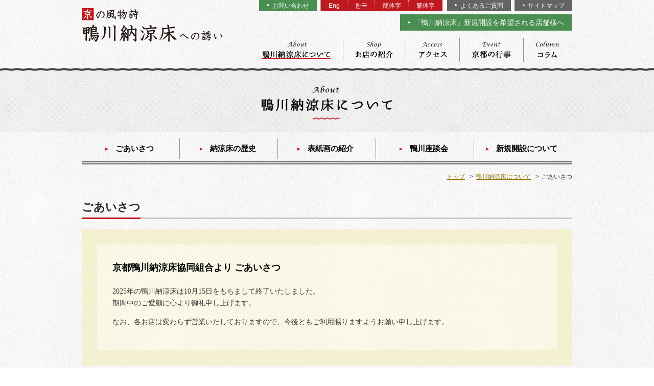

--- FILE ---
content_type: text/html; charset=UTF-8
request_url: https://www.kyoto-yuka.com/about/
body_size: 2008
content:
<!DOCTYPE html>
<html lang="ja">
<head>
<meta charset="UTF-8">
<title>ごあいさつ｜京の風物詩　京都鴨川納涼床への誘い </title>
<meta name="author" content="京都鴨川納涼床協同組合">
<meta name="keywords" content="京都,納涼床,鴨川,床,木屋町,先斗町">
<meta name="description" content="京都の夏の風物詩である鴨川納涼床。納涼床を楽しんでいただくための「鴨川が見える店」のご案内です。">
<link rel="apple-touch-icon" href="/webclip.png">
<!-- Google tag (gtag.js) -->
<script async src="https://www.googletagmanager.com/gtag/js?id=G-6ZDNLYTSHG"></script>
<script>
  window.dataLayer = window.dataLayer || [];
  function gtag(){dataLayer.push(arguments);}
  gtag('js', new Date());

  gtag('config', 'G-6ZDNLYTSHG');
</script>
<meta name="viewport" content="width=1000">
<link href="../css/base.css" rel="stylesheet" type="text/css" media="all" />
<link href="../css/contents.css" rel="stylesheet" type="text/css" media="all" />
<link rel="stylesheet" media="screen and (max-width:480px)" href="../css/mob-contents.css" />
<!--[if lt IE 9]>
<script src="/js/html5shiv.min.js"></script>
<![endif]-->
<script src="/js/jquery.js"></script>
<script src="/js/script.js"></script>
<script type="text/javascript" src="/js/jquery.mobile-menu.js"></script>
</head>
<body id="about">

<div id="wrapper">

<header>
<div class="inner clearfix">
<h1><a href="/"><img src="/img/logo.svg" alt="京の風物詩 鴨川納涼床への誘い" width="275"></a></h1>

<div class="menu">
<p><img src="/img/menu.png" alt="menu" width="42"></p>
 <a class="sp-btn" id="build-menu-button">
  <span></span>
  <span></span>
  <span></span>
  </a>
</div>
<nav id="gnav">
<ul class="flex flex-between clearfix">

  <li class="gBtn apply"><a href="mailto:office@kyoto-yuka.com?subject=【鴨川納涼床】お問い合わせ" target="_blank">お問い合わせ</a></li>
  <li class="en lngBtn"><a href="https://yuka-kyoto.com" target="_blank">Eng</a></li>
  <li class="kr lngBtn"><a href="https://yuka-kyoto.com/ko/" target="_blank">한국</a></li>
  <li class="zh lngBtn"><a href="https://yuka-kyoto.com/zh-hans/" target="_blank">簡体字</a></li>
  <li class="tw lngBtn"><a href="https://yuka-kyoto.com/zh-hant/" target="_blank">繁体字</a></li>
  <li class="faq gBtn"><a href="/faq/">よくあるご質問</a></li>
  <li class="smap gBtn"><a href="/sitemap/">サイトマップ</a></li>

  <li class="smap gBtn shinkiBtn sp_hide"><a href="/about/shinkikaisetsu.html">「鴨川納涼床」新規開設を希望される店舗様へ</a></li>

 <li class="hide"><a href="/">トップ</a></li>
 <li><a href="/about/"><span class="altTxt"><img src="/img/gnav01.png" alt="鴨川納涼床について"></span></a>
  <ul>
    <li><a href="/about/">ごあいさつ</a></li>
    <li><a href="/about/history.html">納涼床の歴史</a></li>
    <li><a href="/about/cover.html">表紙画の紹介</a></li>
    <li><a href="/about/discussion.html">鴨川座談会</a></li>
  </ul>
 </li>
 <li><a href="/shop/"><span class="altTxt"><img src="/img/gnav02.png" alt="お店の紹介"></span></a>
  <ul>
    <li><a href="/shop/">地図からお店を探す</a></li>
    <li><a href="/shop/kamikiya.html">上木屋町エリア</a></li>
    <li><a href="/shop/ponto.html">先斗町エリア</a></li>
    <li><a href="/shop/saiseki.html">西石垣エリア</a></li>
    <li><a href="/shop/simokiya.html">下木屋町エリア</a></li>
  </ul>
 </li>
 <li><a href="/access/"><span class="altTxt"><img src="/img/gnav03.png" alt="アクセス"></span></a></li>
<li class="sp_only"><a href="/about/shinkikaisetsu.html"><span class="altTxt"><img src="/img/gnav03.png" alt="鴨川納涼床・新規開設について"></span></a></li>
 <li><a href="/event/"><span class="altTxt"><img src="/img/gnav04.png" alt="京都の三大行事"></span></a></li>
 <li><a href="/column/"><span class="altTxt"><img src="/img/gnav05.png" alt="コラム"></span></a></li>



</ul>
</nav>
</div>
</header>

<div class="bg_title">
	<h2><img src="img/h2_title.png" alt="鴨川納涼床について"></h2>
</div>

<div id="contents">
<nav id="pageNav">
<ul class="flex flex-between clearfix">
  <li><a href="/about/">ごあいさつ</a></li>
  <li><a href="/about/history.html">納涼床の歴史</a></li>
  <li><a href="/about/cover.html">表紙画の紹介</a></li>
  <li><a href="/about/discussion.html">鴨川座談会</a></li>
  <li><a href="/about/shinkikaisetsu.html">新規開設について</a></li>
</ul>
</nav>
<ul id="pan">
  <li><a href="/">トップ</a></li>
  <li><a href="./">鴨川納涼床について</a></li>
  <li>ごあいさつ</li>
</ul>

<h3 class="sub_title"><span>ごあいさつ</span></h3>

<div id="aisatsu" class="notice_end">
  <h2 class="ttl serif">京都鴨川納涼床協同組合より ごあいさつ</h2>
  <p class="serif">2025年の鴨川納涼床は10月15日をもちまして終了いたしました。<br>期間中のご愛顧に心より御礼申し上げます。</p>
  <p class="serif">なお、各お店は変わらず営業いたしておりますので、今後ともご利用賜りますようお願い申し上げます。</p>
</div>
</div><!--#contents-->

<footer>
<p id="pagetop"><a href="#top" title="このページの先頭へ" class="fade"><img src="/img/pagetop.png" alt="このページの先頭へ"></a></p>
<div class="inner clearfix">
<div class="con_left">
<div class="clearfix">
  <h2 class="f_logo"><a href="/"><img src="/img/logo.svg" width="220"></a></h2>
  <div class="patent"><img src="/img/mark_patent.png" alt="地域団体商標マーク"></div>
</div>
<ul class="f_nav">
	<li><a href="/">トップ</a></li>
	<li><a href="/sitemap/">サイトマップ</a></li>
</ul>
</div>

<div class="con_right flex flex-between">
<ul class="f_nav">
 <li><a href="/about/">鴨川納涼床について</a>
  <ul>
   <li><a href="/about/">ごあいさつ</a></li>
   <li><a href="/about/history.html">納涼床の歴史</a></li>
   <li><a href="/about/cover.html">表紙画の紹介</a></li>
   <li><a href="/about/discussion.html">鴨川座談会</a></li>
   <li><a href="/about/shinkikaisetsu.html">鴨川納涼床・新規開設について</a></li>
  </ul>
 </li>
</ul>
<ul class="f_nav">
 <li><a href="/shop/">お店の紹介</a>
  <ul>
   <li><a href="/shop/">地図からお店を探す</a></li>
   <li><a href="/shop/kamikiya.html">上木屋町エリア</a></li>
   <li><a href="/shop/ponto.html">先斗町エリア</a></li>
   <li><a href="/shop/saiseki.html">西石垣エリア</a></li>
   <li><a href="/shop/simokiya.html">下木屋町エリア</a></li>
  </ul>
 </li>
</ul>
<ul class="f_nav">
 <li><a href="/shop/">アクセス</a></li>
 <li><a href="/faq/">よくあるご質問</a></li>
 <li><a href="/event/">京都の行事</a></li>
 <li><a href="/column/">コラム</a></li>
</ul>
</div>
</div><!--.inner-->

<div id="copyright">
<p>&copy; 2008-2026 kyoto-kamogawa-nouryouyuka-kyoudoukumiai. Designed by <a href="https://www.tratto-brain.jp/" target="_blank">Tratto Brain</a>.</p>
</div>
</footer>
</div><!--#wrapper-->

<script>
  (function(i,s,o,g,r,a,m){i['GoogleAnalyticsObject']=r;i[r]=i[r]||function(){
  (i[r].q=i[r].q||[]).push(arguments)},i[r].l=1*new Date();a=s.createElement(o),
  m=s.getElementsByTagName(o)[0];a.async=1;a.src=g;m.parentNode.insertBefore(a,m)
  })(window,document,'script','https://www.google-analytics.com/analytics.js','ga');

  ga('create', 'UA-72482332-12', 'auto');
  ga('send', 'pageview');

</script>
</body>
</html>

--- FILE ---
content_type: text/css
request_url: https://www.kyoto-yuka.com/css/base.css
body_size: 3768
content:
@charset "utf-8";
body, h1, h2, h3, dl, dd, ul, form, textarea  { margin:0; padding:0; font-size:100%; }
body { font-family:"メイリオ","Meiryo",verdana,"ヒラギノ角ゴ Pro W3","Hiragino Kaku Gothic Pro",Osaka,Sans-Serif; color:#373737; font-size:14px; line-height:1.7; background:url(../img/bg_con.jpg); }

img { font-size:0; line-height:0; vertical-align:bottom; max-width:100%; }
ul { list-style-type:none; }
fieldset { border:none; }
strong { margin: 0 2px; line-height: 1.8; }
em { font-style:normal; font-weight:bold; }
label { display:inline-block; }
table { border-collapse:collapse; border-spacing:0; }
figure { margin:0; }

article, aside, dialog, figure, footer, header, hgroup, nav, section { display:block; }

/*回り込み解除clearfix*/
.clearfix:after { content:"."; display:block; height:0; clear:both; visibility:hidden; }
.clearfix {display:inline-block;}
/* Hides from IE-mac \*/
* html .clearfix {height:1%;}
.clearfix {display:block;}
/* End hide from IE-mac */

/* 共通 ------------------------ */
a { color:#947308; }
a:active, a:hover { color:#947308; }
a:hover{ text-decoration: none; }
a img, img { border-width:0px; }
map area:focus, map area:active { outline:none; border:0; }

.serif {
	font-family:
		"游明朝体", "Yu Mincho", YuMincho,
		"ヒラギノ明朝 ProN W6", "HiraMinProN-W6",
		"ＭＳ Ｐ明朝", "MS PMincho", "MS 明朝", serif; }
.left   { text-align:left; }
.center { text-align:center; }
.right  { text-align:right; }
.small  { font-size:0.85em; }
.bold { font-weight:bold; }
.clear { clear:both; }
.hide { display:none; }
.iblock { display:inline-block; }
.wide { width:100%; }
.attention { text-indent:-1em; margin-left:1em; }

.red    { color:#b92127; }
.orange { color:#FF7519; }

ul.disc, ul.square { margin-left:1.3em; }
.disc li { list-style-type:disc; }
.square li { list-style-type:square; }
.decimal li { list-style-type:decimal; }

img.middle { vertical-align:middle; }
.indent{ text-indent: -1em; padding-left: 1em; }
.indent > * { text-indent:initial; }

.fleft { float:left; }
.fright { float:right; }

.underline-double { border-bottom:3px double #b92127; }
.shadow { box-shadow: 0 0 3px rgba(0,0,0,0.3); }

.flex {	display: -webkit-flex; display: flex;
 -webkit-flex-wrap: wrap; flex-wrap:wrap; }
.flex-between {	-webkit-justify-content:space-between; justify-content:space-between; }

.lang-zhcn { font-family:'SimSun','sans-serif'; }
.lang-en { font-family: Georgia,Times,'Times New Roman',serif; }

.pc_none { display:none; }
.is-empty {
	height:0px !important;
	background:none !important;
	border:none !important;
	}

input[type="text"], input[type="submit"] {
	border-radius:0; border:1px solid #ccc;
	-webkit-appearance: none;
	}

/* base------------------------ */
.inner, #contents { width:960px; margin:0 auto; }
#wrapper { width:100%; }
#contents { padding:0 0 70px; }

#pan { margin:12px 0 30px; text-align:right; }
#pan li { display:inline-block; font-size:12px; }
#pan li:not(:first-child):before { content:">"; padding:0 5px; }


/* header------------------------ */
header { padding:16px 0 47px; background:url(../img/line.png) left bottom repeat-x; }
header .inner { position:relative;}
header h1 { float:left; }
.menu { display:none; }

/* gnav------------------------*/
#gnav ul { float:right; width:632px; height:50px; margin-top:26px; box-sizing:border-box; }
#gnav > ul > li { position:relative; top: 32px; border-right:1px solid #959595; }
#gnav > ul > li:nth-child(2) { border-left:1px solid #959595; }
#gnav > ul > li > a { display:block; padding:7px 24px 3px; }
#gnav ul .shinkiBtn {top: 12px;}
#gnav ul .shinkiBtn a {background: #4a8e52;}
#gnav > ul > li > a span { padding-bottom:5px; border-bottom:2px solid transparent; }
#gnav > ul > li > a:hover span, #gnav > ul > li > .active span { border-color:#bf1920; }
#gnav > ul > li > a, #gnav > ul > li > a span { transition:all .5s; -webkit-transition:all .5s; }

#gnav li ul { position:absolute; z-index:999; top:50%; left:0; width:100%; height:auto; padding:15px 0; opacity:0; visibility:hidden;
 transition:all .5s; -webkit-transition:all .5s; background:rgba(0,0,0,0.8); }
#gnav li ul:before { position:absolute; top:-8px; left:0; right:0; content:"";
width:0; height:0; margin:0 auto; border-style:solid; border-width:0 6px 8px 6px; border-color:transparent transparent #000000 transparent; }
#gnav li:hover ul { display:block; top:90%; visibility:visible; opacity:1; }

#gnav li ul li { position:relative; }
#gnav li ul li a { display:block; width:100%; box-sizing:border-box; padding:5px 0 5px 25px; border-bottom:1px dotted #fff; color:#fff; text-decoration:none; transition:all .5s; -webkit-transition:all .5s; }
#gnav li ul li a:hover { background:rgba(102,102,102,0.8); }
#gnav li ul li:before { position:absolute; top:13px; left:12px; content:"";
width: 0; height: 0; border-style: solid; border-width: 3px 0 3px 6px; border-color: transparent transparent transparent #ffffff; }

#gnav > ul > li:nth-child(3) ul { width:130%; left:-15%; }

#build-menu #gnav > ul { display:none; }

/* pageNav------------------------*/
#pageNav { margin:12px 0 0; }
#pageNav ul { padding-bottom:5px; border-bottom:6px double #626262; }
#pageNav ul li { width:19.8%; border-right:1px solid #959595; }
#pageNav ul li:first-child { border-left:1px solid #959595; }
#pageNav ul li a { display:block; position:relative; width:100%; padding:8px 0 7px 20px; color:#000; font-size:15px; font-weight:bold; text-align:center; text-decoration:none; box-sizing:border-box;
 transition:background-color .8s; -webkit-transition:background-color .8s;
 font-family: "游明朝体", "Yu Mincho", YuMincho, "ヒラギノ明朝 ProN W6", "HiraMinProN-W6", "ＭＳ Ｐ明朝", "MS PMincho", "MS 明朝", serif; }

#pageNav ul li a:before { position:absolute; top:18px; left:auto; margin-left:-20px; content:"";
width: 0; height: 0; border-style: solid; border-width: 3px 0 3px 6px; border-color: transparent transparent transparent #bf1920; }
#pageNav ul li a:hover { background:#EAEAEA; }

/* #about #pageNav ul li { width:24.8%; } */
#about #pageNav ul li a { padding-left:15px; }

/* pagetop------------------------ */
#pagetop { position: fixed; bottom: 40px; right: 30px; }

/* footer-------------------*/
footer { padding-top:30px; background:url(../img/line.png) left top repeat-x; }
footer .f_logo { float:left; margin-right:15px; }
footer .patent { float:left; }
footer .con_left { float:left; }
footer .con_right { float:right; width:620px; }
footer .f_nav { width:170px; }
footer .f_nav > * a { position:relative; padding:3px 0 3px 17px; }
footer .f_nav a { display:block; font-size:13px; color:#000; text-decoration:none; }
footer .f_nav a:hover { text-decoration:underline; }
footer .con_right .f_nav > li > a { margin:3px 0 5px; font-weight:bold; font-size:14px; border-bottom:1px dotted #000; }
footer .f_nav a:before { position:absolute; top:11px; left:2px; content:"";
width: 0; height: 0; border-style: solid; border-width: 3px 0 3px 6px; border-color: transparent transparent transparent #bf1920; }
footer dl.f_nav dt.sp_hide { margin-top:22px; }

footer .con_left .f_nav { margin-top:24px; }
footer .con_left .f_nav li { margin-bottom:5px; border-bottom:1px dotted #000; }

#copyright { margin-top:40px; padding-bottom:20px; text-align:center; font-size:12px; }
#copyright p { margin:0 10px; }

/* 検索 */
.searchBox { margin:30px 0 0; }
.lead_txt + .searchBox { margin:-15px 0 50px; }
.searchBox h3 { font-size:1.2em; letter-spacing:0.05em; line-height:1; }
.searchBox label { padding-right:1em; }
.searchBox .submit { margin-top:20px; text-align:center; }
.searchBox .submit input[type="submit"] {
	min-width:280px; padding:10px; font-size:1.3em; cursor:pointer;
	color:#fff; background:#bf1920; border:none;
	}
.searchBox .submit input[type="submit"]:hover { background:#e7464d; }
.searchBox dd input[type="text"] { width:95%; }


@media screen and (min-width: 481px) {
  .sp_only { display: none; }

	#gnav li.gBtn, #gnav li.lngBtn { position:absolute; top:-16px; border:none; }
	#gnav li.gBtn a { position:relative; padding:1px 15px 1px 26px; font-size:12px; color:#fff; text-decoration:none; background:#636363; }
	#gnav li.shinkiBtn a {padding: 5px 16px 4px 27px;}
	#gnav li.gBtn a:hover { background:#000; }
	#gnav li.gBtn a:before { position:absolute; top:8px; left:16px; content:"";
	width: 0; height: 0; border-style: solid; border-width: 2px 0 2px 5px; border-color: transparent transparent transparent #fff; }
	#gnav li.shinkiBtn a:before {top: 14px;}
	#gnav li.faq { right:120px; }
	#gnav li.smap { right:0; }

	#gnav li.lngBtn a { padding:1px 15px; font-size:12px; color:#fff; text-decoration:none; background:#bf1920; }
	#gnav li.lngBtn a:hover { background:#e7464d; }
	#gnav li.lngBtn:not(.en) { border-left:1px dotted #f5afb2; }
	#gnav li.en { right:440px; }
	#gnav li.kr { right:386px; }
	#gnav li.zh { right:320px; }
	#gnav li.tw { right:254px; }
	#gnav li.gBtn.apply { right:500px; }
	#gnav li.gBtn.apply a { background:#4a8e52; }

	#gnav ul .shinkiBtn {top: 12px;}
	#gnav ul .shinkiBtn a {background: #4a8e52; font-size: 14px;}

  /* 検索 */
  .searchBox { padding:30px; background:rgba(253, 250, 215, 0.5); border:30px solid rgba(239, 235, 190, 0.5); }
  .searchBox h3 { margin-bottom:16px; padding:0 0 16px; font-size:20px; border-bottom: 1px dotted #575757; }
	.searchBox dl > * { padding:5px 0; }
	.searchBox dt { width:11%; font-size:1.1em; }
	.searchBox dd { width:89%; }
	.searchBox .cat label { width:20%; padding-right:0; }

}

@media screen and (max-width: 480px) {
#wrapper { overflow:hidden; }
.inner, #contents { width:auto; margin:0 10px; }
#contents { margin-top:20px; padding-bottom:25px; }
#top #contents, #about #contents, #shop #contents { margin-top:0; }

.hide { display:block; }
.content_wrap.hide { display:none; }
.sp_hide { display:none; }

/* header------------------------*/
header { padding:16px 0; background-size:20px; }
header h1 { float:none; margin:0; padding-bottom:8px; }
header h1 img { width:200px; }
header .inner { position:static; }

/* footer------------------------*/
footer { padding-top:20px; background-size:20px; }
footer .f_logo { width:220px; }
footer .con_right, footer .con_left { width:100%; }
footer .con_right, footer ul.f_nav { width:100%; display: -webkit-flex; display: flex;
 -webkit-flex-wrap: wrap; flex-wrap:wrap;
	-webkit-justify-content:space-between; justify-content:space-between; }
footer .con_left .f_nav { margin-top:15px; padding-top:5px; border-top:2px solid #000; }
footer .f_nav li a { font-weight:bold; font-size:14px; }
footer .con_right .f_nav { border-bottom: 1px dotted #000; }
footer .con_left .f_nav li,footer .con_right .f_nav > li > a { margin:1px 0 3px; }

footer .con_left .f_nav li,
footer .con_right .f_nav,
footer .con_right .f_nav:nth-last-of-type(1) li { width:48%; }

footer .con_right .f_nav > li,
footer .con_right .f_nav:nth-last-of-type(1) { width:100%; border-bottom:none; }

footer .con_right .f_nav li ul li a { font-weight:lighter; font-size:13px; }

#pan { display:none; }

#pagetop { bottom: 10px; right: 10px; z-index:9; }
#pagetop img { width:50px; }

#copyright { margin:10px 10px 0; padding-top:15px; border-top:2px solid #000; }
#copyright p { font-size:11px; }

/* pageNav------------------------*/
#pageNav { margin:5px 0 20px; }
#pageNav ul { padding-bottom:0; }
#pageNav ul li, #about #pageNav ul li { width:50%; border:none; }
#pageNav ul li a, #about #pageNav ul li a { padding-left:25px; font-size:13px; text-align:left; border-bottom:1px solid #666; }
#pageNav ul li:nth-child(odd) a { border-right:1px solid #666; }
#pageNav ul li:first-child, #pageNav ul li:last-child a, #about #pageNav ul li:last-child { border-left:none; border-bottom:none; }
#pageNav ul li a:before { top:16px; margin-left:-15px; }


/* gnav------------------------*/
header #gnav { display:none; }
#build-menu { -webkit-overflow-scrolling:touch; }
#build-menu #gnav { display:block; position:relative; height:100%; background:url(../img/bg_con.jpg); }
#build-menu #gnav > ul { display:block; }
#gnav > ul > li:first-child a { border-bottom:none; }
#gnav > ul > li:nth-child(2) { border:none; }
#gnav > ul > li > a, #gnav li ul li a { padding:8px 0 8px 25px; }
#gnav > ul > li, #gnav > ul > li:first-child { width:100%; border:none; }
#gnav > ul > li > a { color:#000; text-decoration:none; border-top:1px solid #969696;  }
#gnav > ul > li:before { position:absolute; top:16px; left:12px; content:"";
width: 0; height: 0; border-style: solid; border-width: 3px 0 3px 6px; border-color: transparent transparent transparent #bf1920; }

#gnav > ul > li > a span { padding-bottom:0; }
#gnav > ul > li:nth-last-child(2) > a { border-bottom:none; }
#gnav > ul > li:last-child > a { border-bottom:1px solid #959595; }

#gnav ul { float:none; width:auto; margin-top:0; }
#gnav > ul > li:nth-child(3) ul { width:100%; }
#gnav li ul { position:static; visibility:visible; opacity:1; width:100%; padding:0; border-top:1px dotted #969696; background:none; }
#gnav li ul li { margin-left:20px; }
#gnav li ul:before { display:none; }
#gnav li ul li a { color:#000; border-color:#969696; }
#gnav li ul li a:hover { background:none; }
#gnav li ul li:last-child a { border-bottom:none; }
#gnav li ul li:before { top:16px; border-color: transparent transparent transparent #bf1920;  }

#gnav ul .shinkiBtn {top: 24px;}
#gnav ul .shinkiBtn a {padding:5px 16px 4px 27px; background: none;}


/* menuボタン */
.menu { display:block; position:absolute; top:10px; right:15px; }
.menu p { margin:0 0 6px; font-size:0; }

.sp-btn,
.sp-btn span { display: inline-block;	transition: all .4s; box-sizing: border-box; }
.sp-btn { position:relative; width: 42px;	height: 25px; }
.sp-btn span { position: absolute; left: 0;	width: 100%; height: 3px;	background-color: #000; }

.sp-btn span:nth-of-type(1) {	top: 0; }
.sp-btn span:nth-of-type(2) {	top: 11px; }
.sp-btn span:nth-of-type(3) {	bottom: 0; }

.sp-btn.active span:nth-of-type(1) {
	-webkit-transform: translateY(11px) rotate(-40deg);
	transform: translateY(11px) rotate(-40deg);
}
.sp-btn.active span:nth-of-type(2) {
	opacity: 0;
}
.sp-btn.active span:nth-of-type(3) {
	-webkit-transform: translateY(-11px) rotate(40deg);
	transform: translateY(-11px) rotate(40deg);
}

/* スライドメニュー */

#build-menu-page { left:0; position:relative; background:url(../img/bg_con.jpg); }

#build-menu {	visibility:visible;	z-index:0;	opacity:1;	-webkit-transform:none;	display:none;
 width:260px; padding:0; position:static; top:0; height:100%; overflow-y:auto; left:0;	float:right; }

.build-menu-animating #build-menu-page {	position:fixed;	overflow:hidden;	width:100%;	top:0;	bottom:0; }

.build-menu-animating.build-menu-close #build-menu-page,
.build-menu-animating.build-menu-open #build-menu-page {	-webkit-transition: -webkit-transform 250ms; }

.build-menu-animating.build-menu-open #build-menu-page {	-webkit-transform: translate3d(0, 0, 0); }

.build-menu-animating #build-menu { display: block }

.build-menu-open #build-menu {	display: block;	-webkit-transition-delay: 0ms, 0ms, 0ms; }

.build-menu-open #build-menu,
.build-menu-close #build-menu {	-webkit-transition: -webkit-transform 250ms, opacity 250ms, visibility 0ms 250ms; }

  /* 検索 */
  .searchBox { border-top:2px solid #e6c92b; }
  .searchBox h3 { padding:12px 0; text-align:center; background:#efdf86; }
  .searchBox dl > * { padding:8px; border-left: 1px solid #efdf86; border-bottom:1px solid #efdf86; box-sizing:border-box; }
	.searchBox dt { width:20%; background:rgba(239, 223, 134, 0.5); }
	.searchBox dd { width:80%; background:rgba(253, 250, 215, 0.5); border-right: 1px solid #efdf86; }
	.searchBox .cat { width:100%; border-right: 1px solid #efdf86; }

	.pc_none { display:inline; }
}


--- FILE ---
content_type: text/css
request_url: https://www.kyoto-yuka.com/css/contents.css
body_size: 3700
content:
@charset "utf-8";

/* ---- common ----- */
.bg_title { width:100%; padding:30px 0 25px; background:url(../img/bg_title.jpg); }
.bg_title h2 { text-align:center; }
.bg_title h2 img { height:65px; }

.sub_title { font-size:22px; margin-bottom:20px; box-shadow:#c9c9c9 0px -3px 0 0px inset;  }
.sub_title span { display:inline-block; color:#292929; padding-bottom:2px; border-bottom:3px solid #bf1920; font-family: "游明朝体", "Yu Mincho", YuMincho, "ヒラギノ明朝 ProN W6", "HiraMinProN-W6", "ＭＳ Ｐ明朝", "MS PMincho", "MS 明朝", serif; }

.sub_title2 { font-size:16px; margin-top:0; padding:3px 0 3px 10px; border-left: 3px solid #bf1920; }

.title1 { position:relative; margin-bottom:10px; padding-left:25px; font-size:15px; }
.title1:before { position:absolute; top:0; left:3px; content:"◆"; color:#bf1920; }

.att { font-size:13px; }
.marker { background: linear-gradient(transparent 60%, #fff799 0%);  }

.con_tbl { position:relative; width:100%; }
.con_tbl tr > * { padding:10px 15px; border:1px solid #ccc; border-collapse:collapse; }
.con_tbl th { width:200px; padding-left:20px; text-align:left; background:#FFE4E5; }
.con_tbl:before { content:""; position:absolute; top:0; left:5px; height: 100%; border-left: 5px solid #fff; }

#main { float:left; width:650px; }
#side { margin-top:10px; float:right; width:280px; padding:12px; box-sizing:border-box; border:1px solid #ccc; }


/* ---- contents ----- */

/* 鴨川納涼床について
=============================================================== */
/* あいさつ */
#aisatsu { padding:30px; border:30px solid rgba(239, 235, 190, 0.5); background:rgba(253, 250, 215, 0.5); }
#aisatsu .ttl { margin:0 0 20px; font-size:18px; color:#000; }

.shinki-btn {display: block;  width: 39%; margin: 2em auto 0; padding: 1em; font-size: 1.2em; background: #4a8e52; color: white; text-decoration: none; text-align: center; transition: .3s;}
.shinki-btn:hover {background: #636363; color: white; transition: .3s;}

/* 歴史 */
.his_box { margin:30px 0 60px; }
.his_box li { overflow:hidden; margin:25px 0 15px; padding-bottom:15px; border-bottom:1px dotted #666; }
.h_con { float:left; width:480px; }
.h_img { float:right; width:450px; margin:0; }
.h_img img { padding-bottom:5px; }
.h_img .caption { font-size:12px; }

/* 表紙画 */
.newest { margin-bottom:55px; text-align:center; border:20px solid rgba(239, 235, 190, 0.5); }
.newest h4 { width:120px; margin:20px auto 15px; font-size:18px; border-bottom:2px solid #bf1920; }
.newest img { padding:5px; border:1px solid #999; }
.cover_back li { width:460px; text-align:center; font-size:13px; margin-bottom:40px; }

/* 座談会 */
.zadankai { margin-top:20px; }
.zadankai li { width:450px; margin-top:10px; border-bottom:1px dotted #666; }
.zadankai li a { display:block; position:relative; padding:0 0 5px 25px; font-size:16px; }
.zadankai li a:before { position:absolute; top:8px; left:5px; content:"";
 width: 0; height: 0; border-style: solid; border-width: 3px 0 3px 6px; border-color: transparent transparent transparent #bf1920; }

/* 新規開設 */
.shinki-maintxt{margin-top: 2em; font-size: 1.1em;}
.shinki-contact {width: 60%; margin: 3em auto 0; padding: 30px;background:rgba(253, 250, 215, 0.5)}
.shinki-contact p {font-size: 1.1em;}
.kaisetsu-flow {margin-top: 3em;}
.kaisetsu-flow li {border: 8px solid #e0e0e0; padding: 20px}
.kaisetsu-flow li:not(:first-child){margin-top: 2.5em;}
.kaisetsu-flow h4 {background: rgb(191 25 32 / 8%);}

/* 京都行事
=============================================================== */
.event_box { margin-top:40px; }
.event_box li { margin-bottom:55px; }
.e_img { float:right; width:420px; padding:0 0 10px 15px; }
.okuribi { width:380px; }
#event .title1 { margin-top:25px; }

/* サイトマップ
=============================================================== */
.sitemap { margin-top:40px; }
.sitemap > ul { float:left; width:300px; border-top:1px dotted #000; }
.sitemap > ul:not(:last-child) { margin-right:30px; }
.sitemap > ul > li a { position:relative; color:#000; text-decoration:none; padding-left:20px; }
.sitemap > ul > li a:hover { text-decoration:underline; }
.sitemap > ul > li a:before { position:absolute; top:13px; left:3px; content:"";
width: 0; height: 0; border-style: solid; border-width: 3px 0 3px 6px; border-color: transparent transparent transparent #bf1920; }
.sitemap > ul > li > a { font-weight:bold; border-color:#000; }
.sitemap > ul > li { padding:5px 0; border-bottom:1px dotted #000; }
.sitemap li ul { margin-top:5px; padding-left:20px; border-top:1px dotted #999; }
.sitemap li ul li { padding:3px 0; border-bottom:1px dotted #999; }
.sitemap li ul li:last-child { border:none; }
.sitemap li a { display:block; padding:3px 0; }

/* アクセス
=============================================================== */
#access .map { float:left; margin:0; }
#access .access { float:right; margin-top:20px; }
#access .access li { position:relative; margin-bottom:10px; padding-left:15px; }
#access .access li:before { content:"●"; position:absolute; top:0; left:0; color:#bf1920; }


/* よくあるご質問
=============================================================== */
.faq_list li { margin-bottom:20px; padding:20px; border:8px solid #e0e0e0; }
.faq_list li h4 { position:relative; margin:5px 0 15px; padding:0 0 15px 50px; font-size:20px; line-height:1.5; border-bottom:1px solid #666;
  font-family: "游明朝体", "Yu Mincho", YuMincho, "ヒラギノ明朝 ProN W6", "HiraMinProN-W6", "ＭＳ Ｐ明朝", "MS PMincho", "MS 明朝", serif; }
.faq_list li h4 span { font-size:18px; }
.faq_list li h4:before { position:absolute; top:0; left:0; content:""; width:34px; height:34px; background:url(../faq/img/q.png) 0 0 no-repeat; }
.faq_list li .text { position:relative; padding-left:50px; }
.faq_list li .text:before { position:absolute; top:0; left:0; content:""; width:34px; height:34px; background:url(../faq/img/a.png) 0 0 no-repeat; }
.faq_list li .text p:first-child { margin-top:0; }

.faq_txt1 { margin:40px 0; text-align:center; font-size:19px; font-weight:bold; }
.msg { padding:15px 30px; font-size:15px; background: rgba(253, 250, 215, 0.5); border:5px solid rgba(239, 235, 190, 0.5); }


/* お店の紹介
=============================================================== */
.info { display:-webkit-flex; display:flex; width:100%; overflow:hidden; margin:12px 0 10px; background:#f4f2d8; }
/* .info .ttl { position:relative; float:left; margin:0 45px 0 0; padding:32px 20px 9px; font-size:14px; background:#EFE99E; } */
.info .ttl { position:relative; float:left; margin:0 45px 0 0; padding:32px 20px 28px; font-size:14px; background:#EFE99E; }
.info .ttl:after {
  position:absolute; top:0; right:-15px; content:""; width:0; height:0; border-style:solid; border-width:45px 0 45px 15px; border-color: transparent transparent transparent #EFE99E;
}
.info_ss .ttl:after { border-width:60px 0 60px 15px;}
.info_ss .ttl { display: flex; align-items: center;}
.info .ttl2 { margin:0 0 15px 8px; padding-bottom:2px; font-size:1.2em; border-bottom:1px dotted; }
.info .txt_box { margin:5px 0 0 7px; }
.info .txt_box em { font-size:1.4em; }
/* .info .txt { margin:0; padding:15px 0; color:#666; -webkit-box-flex:1; flex:1; font-size:13px; } */
.info .txt { margin:0; padding:30px 0; color:#666; -webkit-box-flex:1; flex:1; font-size:13px; }
.info .end { width:100%; padding:20px 18px; }
.info .txt span { color:#bf1920; }
.info .txt .period {display:block; font-size:20px; }
.info .txt .period .kome { display:inline-block; font-size:22px; position:relative; }
.info .txt .period .kome::after { content:"※"; position:absolute; top:0px; right:-12px; font-size:.58em; }

/* 地図 */
#tabs { height:1400px; }
.tabmenu { display:none; }

#map_list { position:relative; }
#map_list li:first-child img { width:380px; }
#map_list li img { width:280px; }

#map_list li:first-child { text-align:center; }
#map_list #kamikiya { position:absolute; top:0; left:0; }
#map_list #ponto { position:absolute; top:0; right:0; }
#map_list #saiseki { position:absolute; top:868px; right:0; }
#map_list #shimokiya { position:absolute; top:580px; left:0; }

#map_list h4 { margin:0; }
#map_list h4  a { position:relative; display:block;padding:5px 0 5px 15px; color:#fff; text-align:center; color:#fff; text-decoration:none; background:#05ABAE; }
#map_list h4  a:before { position:absolute; top:13px; left:auto; margin-left:-15px; content:"";
 width: 0; height: 0; border-style: solid; border-width: 3px 0 3px 6px; border-color: transparent transparent transparent #fff; }
#map_list #ponto h4 a { background:#EF8A10; }
#map_list #saiseki h4 a { background:#8E0028; }
#map_list #shimokiya h4 a { background:#4F8A5D; }

/* 店舗情報 */
#shop .area1 .sub_title span { border-color:#43bdbf; }
#shop .area2 .sub_title span { border-color:#EC8F22; }
#shop .area3 .sub_title span { border-color:#ab3b3e; }
#shop .area4 .sub_title span { border-color:#516f29; }

#shop .lead_txt { margin-bottom:50px; }

.shop_data { position:relative; width:32%; box-sizing:border-box; margin:20px 0 50px; border:1px solid #ccc; background:#fff; }
.shop_data a { display:block; text-decoration:none; padding:15px 15px 55px; }
.shop_data > .box { display:block; text-decoration:none; padding:15px; }
.shop_data .cat { position:absolute; left:-1px; top:-22px; box-sizing:border-box; width:80%; height:22px; margin:0; padding-left:18px; color:#fff; font-weight:bold; font-size:13px; background:#43bdbf; }
.shop_data p.cat:after { position:absolute; top:0; right:-15px; content:""; width:0; height:0; border-style:solid; border-width:22px 0 0 16px; border-color:transparent transparent transparent #43bdbf; }
.shop_data h4 { position:relative; margin:5px 0 15px; padding:0 0 10px 35px; color:#292929; line-height:1.2; font-size:20px; background:url(../shop/img/design/line_title1.png) left bottom repeat-x;
 font-family: "游明朝体", "Yu Mincho", YuMincho, "ヒラギノ明朝 ProN W6", "HiraMinProN-W6", "ＭＳ Ｐ明朝", "MS PMincho", "MS 明朝", serif; }
.shop_data h4 span { position:absolute; left:0; top:-1px; display:inline-block; width:20px; height:20px; line-height:20px; text-align:center; color:#fff; font-size:11px; border:3px double #fff; background:#43bdbf; }
.shop_data dl { margin-top:10px; }
.shop_data dl dt { width:20%; color:#00898b; font-weight:bold; }
.shop_data dl dd { width:80%; color:#373737; }
.shop_data .foodImg { padding-top:75%; position:relative; overflow:hidden; }
.shop_data .foodImg img { position:absolute; top:50%; left:50%; transform: translate(-50%,-50%); -wekit-transform: translate(-50%,-50%); }

.shop_data .detailBtn { position:absolute; bottom:15px; width:calc(100% - 30px); margin:0; }
.detailBtn span { display:block; position:relative; padding:6px 0 6px 10px; letter-spacing:0.08em; color:#000; font-weight:bold; font-size:12px; background:#d5eeee; }
.shop_list .detailBtn span { text-align:center; }
.detailBtn span:before { position:absolute; top:13px; left:auto; margin-left:-15px; content:"";
 width: 0; height: 0; border-style: solid; border-width: 3px 0 3px 6px; border-color: transparent transparent transparent #43bdbf; }
 .detailBtn.nouryo span:before { right: 5%; }
.detailBtn span:hover { color:#fff; background:#43bdbf; }
.area1 .detailBtn span:hover:before, .area2 .detailBtn span:hover:before,
.area3 .detailBtn span:hover:before, .area4 .detailBtn span:hover:before { border-color: transparent transparent transparent #fff; }
.detailBtn span, .detailBtn span:before { transition:all .3s; -webkit-transition:all .3s; }

.iconList { margin:8px 0; }
.iconList li { margin-right:8px; }
.iconList li img { height:18px; }

/* 店舗詳細 */
#main .lead { margin:25px 0 5px; color:#00898b; line-height:1; font-size:16px; font-weight:lighter; }
#main .lead + p img { max-width:240px; padding-left:10px; margin-bottom:25px; }

#main .menu_tab { width:100%; margin:2em 0 20px; }
.menu_tab > li { width:50%; margin-top:3px; padding:8px 0; font-weight:bold; text-align:center; background-color:rgba(225, 225, 225, 0.5); cursor:pointer; }
.menu_tab > li.active { margin-top:0; background:#d5eeee; border-top:3px solid #43bdbf }

#main .img_box { overflow:hidden; margin:40px 0 30px; }
#main .content_wrap .img_box { margin-top:20px; }
#main .img_box li { width:210px; }
#main .img_box li p { margin-top:5px; font-size:13px; }

#shop #main .sub_title2 { background:#d5eeee; }
#main .food li { width:100%; }
#main .food li h5 { position:relative; margin:0 0 10px; padding:0 0 3px 20px; line-height:1.3; font-size:15px; border-bottom:2px dotted #43bdbf; }
#main .food li h5:before { position:absolute; top:0; left:0; content:"◆"; color:#43bdbf; padding-right:5px; }
#main .food li > .txt { margin-bottom:0; }
#main .food li ul { margin-bottom:35px; }
#main .food li ul li { width:310px; overflow:hidden; padding:5px 0; border-bottom:1px dotted #999; }
#main .food li ul li h6 { display:inline-block; margin:3px 0 0; color:#6B4111; font-size:14px; }
#main .food li ul li .price { display:inline-block; float:right; margin:3px 0 0; text-align:right; }
#main .food li ul li .text { margin:4px 0 0; font-size:13px; }

#main .bikou { margin-bottom:30px; padding:10px; background:#E8E8E8; }

#main .img_list { margin-top:15px; }
#main .img_list li { width:210px; margin-bottom:20px; font-size:13px; }

#side .detailBtn { position:static; margin-bottom:15px; }
#side .detailBtn li { margin-bottom:5px; }
#side .detailBtn li a { display:block; font-size:13px; text-decoration:none; }
#side .detailBtn li span { padding-left:50px; }

#side .sub_title2 { margin-bottom:15px; }
#side p.logo { margin-bottom:30px; text-align:center; }
.shop-40 #side p.logo img { max-width: 100px; }
.shop_info { font-size:13px; }
.shop_table { width:100%; margin-top:15px; }
.shop_table tr > * { padding:5px; font-size:13px; border:1px solid #ccc; }
.shop_table th { width:4em; text-align:left; background:#d5eeee; }

/* 色変更 */
.area1 .sub_title2 { border-color:#43bdbf }

.area2 .sub_title2, .area2 .menu_tab > li.active { border-color:#EC8F22 }
.area2.shop_data .cat, #shop .area2.shop_data h4 span, .area2 .detailBtn span:hover { background:#EC8F22; }
.area2.shop_data p.cat:after { border-color:transparent transparent transparent #EC8F22; }
.area2.shop_data .lead, #shop .area2.shop_data dl dt, .area2 .detail_con h4, .area2 #main .food li h5:before, .area2 #main .lead { color:#e88709; }
.area2.shop_data h4 { background:url(../shop/img/design/line_title2.png) left bottom repeat-x; }
.area2 .detailBtn span, .area2 .shop_table th, #shop .area2 #main .sub_title2, .area2 .menu_tab > li.active { background:#FBE8D0; }
.area2 .detailBtn span:before  { border-color: transparent transparent transparent #EC8F22; }
.area2 #main .food li h5 { border-color:#EC8F22; }

.area3 .sub_title2, .area3 .menu_tab > li.active { border-color:#ab3b3e }
.area3.shop_data .cat, #shop .area3.shop_data h4 span, .area3 .detailBtn span:hover { background:#ab3b3e; }
.area3.shop_data p.cat:after { border-color:transparent transparent transparent #ab3b3e; }
.area3.shop_data .lead, #shop .area3.shop_data dl dt, .area3 .detail_con h4, .area3 #main .food li h5:before, .area3 #main .lead { color:#ab3b3e; }
.area3.shop_data h4 { background:url(../shop/img/design/line_title3.png) left bottom repeat-x; }
.area3 .detailBtn span, .area3 .shop_table th, #shop .area3 #main .sub_title2, .area3 .menu_tab > li.active { background:#f1dcdd; }
.area3 .detailBtn span:before  { border-color: transparent transparent transparent #ab3b3e; }
.area3 #main .food li h5 { border-color:#ab3b3e; }

.area4 .sub_title2, .area4 .menu_tab > li.active { border-color:#516f29 }
.area4.shop_data .cat, #shop .area4.shop_data h4 span, .area4 .detailBtn span:hover { background:#516f29; }
.area4.shop_data p.cat:after { border-color:transparent transparent transparent #516f29; }
.area4.shop_data .lead, #shop .area4.shop_data dl dt, .area4 .detail_con h4, .area4 #main .food li h5:before, .area4 #main .lead { color:#516f29; }
.area4.shop_data h4 { background:url(../shop/img/design/line_title4.png) left bottom repeat-x; }
.area4 .detailBtn span, .area4 .shop_table th, #shop .area4 #main .sub_title2, .area4 .menu_tab > li.active { background:#e4eed8; }
.area4 .detailBtn span:before  { border-color: transparent transparent transparent #516f29; }
.area4 #main .food li h5 { border-color:#516f29; }

#event .detailBtn.nouryo span { background:#ab3b3e; color: #fff; }
#event .detailBtn.nouryo span:hover { background:#fff; color: #000;}
#event .detailBtn.nouryo span:before  { border-color: transparent transparent transparent #fff; }
#event .detailBtn.nouryo span:hover:before { border-color: transparent transparent transparent #ab3b3e; }
/* #event .detailBtn.nouryo:hover { border: solid 1px #ab3b3e;} */
#event .event_box li .nouryo{  width: 30%; text-align: center; border: solid 1px #ab3b3e;}


/* IE10以降 */
@media all and (-ms-high-contrast:none){
  .shop_list h4 { padding-bottom:8px; line-height:1.3; }
		#pageNav ul li a::before { top:17px; margin-left:15px; }
		#about #pageNav ul li a::before { margin-left:35px; }
		#map_list h4 a::before { margin-left:60px; }
    #side .detailBtn span::before { margin-left:-15px; }
		.detailBtn span::before { margin-left:10px; }
		.con_tbl th:before { display:none; }
}

--- FILE ---
content_type: text/css
request_url: https://www.kyoto-yuka.com/css/mob-contents.css
body_size: 2158
content:
@charset "utf-8";

/* ------ common ------ */
p { font-size:13px; }
.att { font-size:12px; }

.bg_title { padding:10px 0; }
.bg_title h2 img { height:45px; }

.sub_title { margin-bottom:10px; font-size:18px; }
.sub_title2 { font-size:14px; margin-bottom:10px; }

.sp_wide { width:100%; }
.sp_none { display:none; }


#main, #side { width:100%; }

.con_tbl { width:100%; }
.con_tbl tr > * { display:block; width:100%; box-sizing:border-box; }
.con_tbl th { padding:5px 10px; }
.con_tbl td { padding:10px; font-size:13px; border-top:none; border-bottom:none; }
.con_tbl { border-bottom:1px solid #ccc; }
.con_tbl:before{ display:none; }

/* ------ contents ------ */

/* TOP
=============================================================== */
.main_img { margin:10px -10px 12px; }
.main_img .txt_box { display:none; }
.notice_box { margin:5px 0 20px; padding:18px; border:1px solid #969696; font-weight:bold; background-color:#FFF; }

#kikan { width:100%; margin-bottom:15px; padding:8px 0; }
#kikan h2 { padding:5px 10px; }
#kikan h2 img { width:160px; }
.kikan_day { margin:12px 0 5px; }
.kikan_day img { width:210px; }

#top #aisatsu { width:100%; }
#top #aisatsu .ttl { padding:12px 0; font-size:15px; }
#top #aisatsu p { margin:10px 0; }
#top #aisatsu p br { display:none; }
#top #aisatsu.notice_end { border: solid 2px #b81c20; padding: .7em .9em;}
#top #aisatsu.notice_end .ttl { font-size: 16px;}
#top #aisatsu.notice_end p { font-size: 1em;}

#top #shop { overflow:hidden; margin-top:25px; }
#top #shop h2 { margin-bottom:15px; }
#top #shop h2 img { width:30%; }
#top #shop .map { float:right; width:58%; }

.btn_shop { -webkit-flex-direction:column; flex-direction:column; margin:0; padding-right:10px; }
.btn_shop li { margin-bottom:10px; }
.btn_shop li a { padding:5px; width:100%; height:auto;
 display:-webkit-flex; display:flex;
 -webkit-flex-direction:row-reverse; flex-direction:row-reverse; }
.btn_shop li h3 { width:55%; padding:3px 6px 3px; border-bottom:none; border-left:2px dotted #fff; }
.btn_shop li p { width:13%; padding:0 12%; }
.btn_shop li h3 img, .btn_shop li p img { width:100%; }
.btn_shop li a:after { top:45%; left:auto; right:-14px; margin:0; border-width:6px 0 6px 14px; border-color:transparent transparent transparent #88c8ba; }

.btn_shop li.area2 a:after { border-color:transparent transparent transparent #edb361; }
.btn_shop li.area3 a:after { border-color:transparent transparent transparent #cb6a6a; }
.btn_shop li.area4 a:after { border-color:transparent transparent transparent #72ab79; }

.btn_shop li a:hover:after {	border-color:transparent transparent transparent #6eafa0; }
.btn_shop li.area2 a:hover:after { border-color:transparent transparent transparent #da9635; }
.btn_shop li.area3 a:hover:after { border-color:transparent transparent transparent #be5353;}
.btn_shop li.area4 a:hover:after { border-color:transparent transparent transparent #5a9261; }

#dish ul li { width: 48%;}

/* 鴨川納涼床について
=============================================================== */
#about #aisatsu { padding:10px; border-width:10px; }
#about #aisatsu .ttl { margin-top:10px; font-size:15px; }
#about #aisatsu p br { display:none; }

.shinki-btn{width: 83%; font-size: 1em; margin: 1em auto 0;}

/* 歴史 */
.his_box { margin:10px 0 40px; }
.his_box li { padding-bottom:25px; }
.h_con, .h_img { width:100%; float:none; }
.h_img .caption { font-size:11px; }
.h_img { line-height:1.4; }

/* 表紙画 */
.newest { margin-bottom:30px; border:none; border-top:10px solid rgba(239, 235, 190, 0.5);  border-bottom:10px solid rgba(239, 235, 190, 0.5); }
.newest h4 { width:105px; margin:10px auto; font-size:16px; }
.newest img { box-sizing:border-box; }
.newest p, .cover_back li p { margin-top:5px; }
.cover_back li { margin-bottom:25px; }

/* 座談会 */
.zadankai { margin:20px 0; }
.zadankai li { width:100%; }
.zadankai li a { font-size:14px; }

/* 新規開設 */
.kaisetsu-flow li { padding: 15px;}
.kaisetsu-flow li:not(:first-child) { margin-top:20px;}
.shinki-contact {width: auto;  padding:15px; margin: 2.5em auto 2em;}

/* 京都行事
=============================================================== */
.event_box { margin-top:30px; }
.event_box li { margin-bottom:40px; }
.event_box li b { display:block; }
.event_box li:last-child b { display:inline; }
.e_img { float:none; width:100%; padding:0 0 10px; }
#event .event_box li .nouryo{ margin: 1em auto; width: 80%; }

/* サイトマップ
=============================================================== */
.sitemap { margin-top:30px; }
.sitemap > ul { float:none; width:100%; }
.sitemap > ul:nth-of-type(1) > li:last-child, .sitemap > ul:nth-of-type(2) > li { border-bottom:none; }

/* よくあるご質問
=============================================================== */
.faq_list li { padding:10px; border-width:5px; }
.faq_list li h4 { margin-bottom:15px; padding:0 0 10px 40px; font-size:15px; }
.faq_list li h4 span { font-size:14px; }
.faq_list li .text { padding-left:40px; }
.faq_list li h4:before, .faq_list li .text:before { background-size:30px; }

.faq_txt1 { margin:20px 0; font-size:15px; }
.msg { padding: 0 10px; }


/* お店の紹介
=============================================================== */
.info { display:block; margin:-10px 0 20px; }
.info .ttl { float:none; width:100%; text-align:center; padding:5px .8em; box-sizing: border-box;}
.info .ttl:after { display:none; }
.info .txt { padding:.8em; }
.info span { display:inline-block; padding:0; font-size:12px; }
.info .period { display:block; padding-right:0; text-align:center; }
.info .end { width:auto; padding:14px 10px 12px; }
.info .ttl2 { font-size:1.15em; }
.info .txt_box em { font-size:1.45em; }

.shop-40 #side p.logo img { max-width: 80px; }

/* 地図 */
#shop .lead_txt.map { margin-bottom:1em; }
#tabs { height:auto; }
.tabmenu { display:block; }
#map_list #kamikiya, #map_list #ponto, #map_list #saiseki, #map_list #shimokiya {	position:static; }
#map_list ul li img, #map_list ul li:first-child img{ width:100%; }
#map_list ul li { padding-top:20px; }

.ui-widget-content { padding:0; border:none; background:none; }
.ui-tabs .ui-tabs-panel { padding:0; }
.ui-widget-header { border:none; background:none; }
.ui-tabs .ui-tabs-nav li { width:49.2%; margin:5px 0 0 0; font-size:13px; border:none; }
.ui-tabs .ui-tabs-nav li:nth-child(odd) { float:right; }
.ui-tabs .ui-tabs-nav li a { position:relative; float:none; width:100%; text-align:left; box-sizing:border-box; color:#000; border-radius:0; background:#EDDA9E; box-sizing:border-box; }
.ui-tabs .ui-tabs-nav li:not(:first-child) .ui-tabs-anchor { padding:8px 0 8px 2.5em; }
.ui-tabs .ui-tabs-nav li:first-child { width:100%; }
.ui-tabs .ui-tabs-nav li:first-child a { padding:8px 0 8px; text-align:center; }
.ui-tabs .ui-tabs-nav li a:before { position:absolute; top:13px; left:auto; margin-left:-15px; content:"";
 width: 0; height: 0; border-style: solid; border-width: 3px 0 3px 6px; border-color: transparent transparent transparent #c2232a; }

.ui-tabs .ui-tabs-nav	.ui-tabs-active a { background:#EFCA59; }

/* 店舗情報 */
#shop .lead_txt { margin-bottom:40px; }
#shop .lead_txt br { display:none; }

.shop_data { width:100%; margin-bottom:20px; }
.shop_data a, .shop_data > .box { overflow:hidden; padding-bottom:15px; }
.shop_data h4 { padding-bottom:10px; line-height:1.5; font-size:18px; }
.shop_data .foodImg { float:left; width:30%; margin-right:4%; padding-top:0;  }
.shop_data .foodImg img { position:static; transform: translate(0%,0%); -wekit-transform: translate(0%,0%); }
.shop_data .detailBtn { position:static; width:65%; margin-top:10px; margin-left:34%; }

/* 店舗詳細 */
#main .lead { margin:20px 0 15px; font-size:14px; }
#main .lead + p img { display:block; float:none; max-width:100%; margin:0 auto; padding:0 0 10px; }
#main .img_box { margin:20px 0; }
#main .img_box li { width:48%; margin-bottom:4%; }
#main .img_box li p { font-size:12px; }
#main .sub_title2 { margin-bottom:15px; }

#main .food li ul { margin-top:-10px; }
#main .food li h5 { font-size:14px; }
#main .food li > .txt { margin:1em 2% 10px; }
#main .food li p { margin-bottom:15px; }
#main .food li ul li { width:96%; margin:auto; }

#main .img_list li { width:48%; margin-bottom:4%; }
#main .img_list li img { width:100%; }


--- FILE ---
content_type: image/svg+xml
request_url: https://www.kyoto-yuka.com/img/logo.svg
body_size: 10037
content:
<svg xmlns="http://www.w3.org/2000/svg" width="274" height="65.64" viewBox="0 0 274 65.64"><defs><style>.cls-1{fill:#bf1920;}.cls-2{fill:#fff;}.cls-3{fill:#231815;}</style></defs><title>logo</title><g id="レイヤー_2" data-name="レイヤー 2"><g id="レイヤー_1-2" data-name="レイヤー 1"><rect class="cls-1" width="23.37" height="23.37"/><path class="cls-2" d="M8.65,5.76l2.22-.27c-.07-1.6-.11-2.27-1.1-2.69,0-.42.53-.47.8-.47.46,0,2,.53,2,1.12,0,.08-.21,1.54-.23,1.83l1.79-.23L16,4.73l.57-.1a2.67,2.67,0,0,1,1-.28,3.77,3.77,0,0,1,1.81.59c.44.26.61.34.61.72s-.4.57-.74.57l-.36,0c-.18,0-1.59-.09-2-.09a63.33,63.33,0,0,0-8.63,1c-.46.08-2.65.55-2.9.55-.47,0-2-.87-2-1.69a.58.58,0,0,1,.19-.42,3.34,3.34,0,0,0,2.16.61A12.21,12.21,0,0,0,7.22,6ZM4.55,18.67c.25-.25,2.1-2.15,2.1-3.33a.84.84,0,0,0-.41-.67.45.45,0,0,1,.39-.28c.55,0,1.9.95,1.9,1.48S5.35,19.8,3.75,19.8c-.08,0-.11,0-.15-.1S3.71,19.45,4.55,18.67ZM11.9,8.25,14,7.89c.22,0,1.12-.36,1.31-.36.36,0,1.83.91,1.83,1.46,0,.18-.06.27-.29.56a2.79,2.79,0,0,0-.24.49L16,11.49a3.59,3.59,0,0,0-.21.38s.05.36.05.42c0,.23-.07.46-.72.46l-.51,0-1.18.09L12.19,13a1.28,1.28,0,0,1,.38.76c0,.23-.15,1.22-.15,1.43v3.69c0,.57,0,2.29-.95,2.29-.37,0-.39-.08-.54-.4-.25-.59-.8-1-1.77-1.75A.55.55,0,0,1,9,18.71a.14.14,0,0,1,.15-.13c.13,0,1.2.19,1.43.19.46,0,.46-.27.46-.48V15a3,3,0,0,0-.38-1.7l-1,.17a1.5,1.5,0,0,0-1,.38.54.54,0,0,1-.33.14c-.27,0-.57-.25-.76-.69,0-.11-.13-.72-.19-1.1L7.1,10.56C6.86,9.17,6.68,9,6.34,8.77c.06-.14.15-.31.71-.31.22,0,.26,0,.68.23a1.23,1.23,0,0,0,.42.11,6.39,6.39,0,0,0,.67-.09Zm-1.16,3.68,2.59-.38a8.65,8.65,0,0,0,1.22-.23,1.38,1.38,0,0,0,.12-.36L15,9.7c0-.06.11-.34.11-.36,0-.17-.19-.21-.34-.21s-1,.09-1.16.11l-1.41.17-2.29.38L8.44,10c0,.08.36,2.16.38,2.27Zm3.72,2.55c.11-.06.15-.11.28-.11s4.75,1,4.75,3.73c0,.86-.54,1.09-.81,1.09s-.41-.14-1.29-1.51a13.87,13.87,0,0,0-2.88-3Z"/><path class="cls-3" d="M28.39,15a1.91,1.91,0,0,1-.23-.89c0-2.17,3.6-8,9.92-8,5.07,0,6.48,3.86,6.48,6.55,0,5.73-5.54,7.2-6.46,7.2,0,0-.21,0-.21-.08s.52-.34.61-.4c1.79-1.18,4.23-3,4.23-6.61,0-3-1.9-5.31-4.91-5.31-.23,0-.77,0-.77.21a4.85,4.85,0,0,0,.25.61.37.37,0,0,1,0,.21l-.95,2.8a33.2,33.2,0,0,1-2.46,5.64c-.7,1.27-1.41,2.38-2.44,2.38-.19,0-1,0-1.65-1.47l-.67-1.52Zm4-5.29a7.47,7.47,0,0,0-2.59,4.21c0,.63,1.2,3.45,1.74,3.45,1,0,4.17-8.06,4.17-9.45A8.09,8.09,0,0,0,32.42,9.66Z"/><path class="cls-3" d="M57.58,13.83l-.82.14,0,2.64,1.43-.38.59-.15a9.55,9.55,0,0,0-.8-1.31,2.57,2.57,0,0,1-.28-.37c0-.11.09-.13.17-.13s3.37,1.3,3.37,3.92c0,.56-.15,1-.78,1s-.65-.4-.74-.76a5.56,5.56,0,0,0-.61-1.73l-5.28,2.13a7.55,7.55,0,0,1-1.07.48,2.48,2.48,0,0,1-1.67-1.89c.07-.15.3-.76.66-.76.08,0,.21.38.27.42a1.19,1.19,0,0,0,.82.28,2.81,2.81,0,0,0,.55-.07L54.71,17l.57-.13,0-2.65-1.52.31c-.23.47-.3.57-.53.57a1,1,0,0,1-.78-.86l-.29-2.06a3.2,3.2,0,0,0-.55-1.56c-.06,1.51-.21,5.24-2.21,8a5.18,5.18,0,0,1-2,1.85.3.3,0,0,1-.27-.32c0-.19.06-.25.51-.77,2.14-2.51,2.48-6.55,2.42-10.68l0-1.36a3.38,3.38,0,0,0-.44-1.63,5,5,0,0,1-.67-1c0-.11.08-.3.52-.3a2.42,2.42,0,0,1,.81.17,2.22,2.22,0,0,0,.88.15,4.29,4.29,0,0,0,.65,0l5.89-.9L60,3.45a8.13,8.13,0,0,0,1-.15,7.7,7.7,0,0,1,.83-.25c.4,0,1.66,1.07,1.66,1.71a1.54,1.54,0,0,1-.4.65,3.36,3.36,0,0,0-.59,1.79l-.17,1.56,0,.86.06,1.85a19.26,19.26,0,0,0,.57,3.09,7.57,7.57,0,0,0,1.85,3.58c.3-.63.87-1.89,1.1-2.52s.25-.7.42-.7.19.11.19.26-.3,3.28-.3,3.89a2.9,2.9,0,0,0,0,.67,2.34,2.34,0,0,1,.25.8.68.68,0,0,1-.63.7c-.91,0-2.63-1.79-3.69-4.13a17.8,17.8,0,0,1-1.16-4.25L60.78,11v-.58a3.51,3.51,0,0,0-.38.92c0,.21-.34,1.16-.4,1.35a.68.68,0,0,1,.13.4.53.53,0,0,1-.45.57Zm-5.94-3.27c.21-.48.47-.54.55-.54s1.22.33,1.45.33a8.76,8.76,0,0,0,1.66-.27c0-1.12-.19-1.26-.44-1.47a9.09,9.09,0,0,1-2.15.25c-.75,0-.84,0-.84-.17s.09-.15.89-.38c1.85-.54,4.71-1.81,4.71-2.42,0-.12-.06-.17-.17-.23a.64.64,0,0,1,.47-.46c-2.36.29-5.12.78-5.64.88l-.53.11.1,2.31Zm2.11,2.8L55.33,13c0-.28,0-1.46,0-1.69l-1.77.34Zm7.19-6.88c0-.21.17-1.39.17-1.47s-.1-.17-.25-.17a4.62,4.62,0,0,0-.61.11c-.34,0-1.89.16-2.23.2.34.15,1.49.72,1.49,1.37,0,.34,0,.36-.79.72-.3.13-2,.82-2.57,1,.29.08.8.23.8.65,0,.13-.07.76-.07.91a7.8,7.8,0,0,0,1.27-.34,5.23,5.23,0,0,1,1-.44,1,1,0,0,1,.47.12c.88.36.94.41,1.2.76V8.84Zm-2.33,6c0-.17.23-1.5.23-1.66s0-.13-.12-.13l-.24,0L56.84,11c0,.75,0,1.09,0,1.7Z"/><path class="cls-3" d="M74.29,6.27c0-2.69-.23-2.8-.82-3.09.07-.34.17-.47.53-.47.61,0,1.91.64,1.91,1.16,0,.28-.15,1.56-.15,1.81L75.7,7.51c.17,0,.85-.33,1-.33s1.12.21,1.12.8a.52.52,0,0,1-.42.57c-.26.08-1.46.33-1.69.39v1.67c0,.21,0,1.16,0,1.35l1-.49a3.08,3.08,0,0,1,.68-.29.21.21,0,0,1,.19.23c0,.25-.55.78-.78,1l-1.1.84,0,5.47v1.45c0,.4-.08,1.1-.69,1.1s-.89-1.18-.89-1.39.11-1,.11-1.16l.06-2.23,0-2.29-1.33.73a12.8,12.8,0,0,0-1.45.89c-.38.29-.42.33-.55.33-.52,0-1.51-1.28-1.51-1.79,0-.21.15-.31.36-.44a1,1,0,0,0,.82.3,1.93,1.93,0,0,0,.9-.24l1-.44,1.24-.57.55-.29,0-3.3-.88.23a2.78,2.78,0,0,1-.61.1,2.4,2.4,0,0,1-1-.42,4.84,4.84,0,0,1-2.47,2s-.12,0-.12-.1,1.32-2,1.43-2.24c.65-1.34.71-1.49.71-2A.74.74,0,0,0,71,6.17a.67.67,0,0,1,.52-.28c.53,0,1.69.82,1.69,1.29a3.24,3.24,0,0,1-.55,1.11.42.42,0,0,0,.27.11A6.37,6.37,0,0,0,74.29,8Zm6.42.91-.42.61a2.61,2.61,0,0,0,.65.06l3.2-.51c.38-.06.76-.12,1.14-.2.21,0,1.09-.38,1.28-.38s1.64.92,1.64,1.36a5.62,5.62,0,0,1-.35,1,7,7,0,0,0-.23.74l-.68,2.48-.78,2.59-.88,2.57c-.55,1.58-1.69,3.75-2.82,3.75-.34,0-.46-.19-.7-.63s-.23-.45-1.2-1.33c-.23-.19-.84-.76-.84-1a.15.15,0,0,1,.15-.17,13.93,13.93,0,0,0,2.17.57c.63,0,.9,0,1.83-2,.74-1.64,2.32-6.69,2.32-8.1,0-.17,0-.26-.45-.17l-1.24.23a1.73,1.73,0,0,1,.44.82,22.69,22.69,0,0,1-2.73,5.11,11.53,11.53,0,0,1-3.41,3.37,4.53,4.53,0,0,1-1.31.55.26.26,0,0,1-.25-.15c0-.12,1.53-1.53,1.81-1.83,2.67-2.9,4.19-6.42,4.19-7.28a.92.92,0,0,0-.07-.36l-1.32.21a2.45,2.45,0,0,1,.19.51,17.93,17.93,0,0,1-2.84,3.78,7.07,7.07,0,0,1-2.63,1.84.17.17,0,0,1-.19-.15,16.87,16.87,0,0,1,1.39-1.54,12.72,12.72,0,0,0,2.58-4.25,1.34,1.34,0,0,1-.84-.48c-.65.63-1.66,1.51-2.06,1.51-.09,0-.11-.08-.11-.15s0-.12.57-.84c1.71-2.21,2.76-4.78,2.76-5.64A.82.82,0,0,0,80.35,3a.45.45,0,0,1,.49-.34c.46,0,1.77.76,1.77,1.6,0,.15,0,.19-.34.57-.06.1-.34.57-.4.65Z"/><path class="cls-3" d="M97.39,5.89l1.49-.31c.67,0,1.35.4,1.35.84s-.64.67-.8.69l-1.83.21-2.43.49c-.4.08-2.23.67-2.46.67s-1.64-1-1.64-1.43a.43.43,0,0,1,.38-.44c.13,0,.67.19.8.21a3,3,0,0,0,.74,0l2.56-.53Zm-3.1,14.59c-.86,0-.93-1.26-1-2.4a6.09,6.09,0,0,0-.4-2.29c-.08-.17-.63-.83-.63-1s.46-.47.67-.47,1,.36,1.12.36l2.31-.48c.23-.05,1.2-.38,1.42-.38.46,0,1.6.69,1.6,1.18a6.9,6.9,0,0,1-.3.78c0,.16-.44,1.6-.44,1.66,0,1,0,1.18-.59,1.24a16.35,16.35,0,0,0-3.1.51C95,19.55,95.05,20.48,94.29,20.48ZM93.2,11.72c.08,0,.42.13.48.13a1.91,1.91,0,0,0,.48.06c.61,0,3.75-.86,3.79-.86.28,0,1,.27,1,.76s-.19.54-2.21.94l-1.58.4a5.48,5.48,0,0,1-.78.26c-.33,0-1.53-.63-1.53-1.25A.45.45,0,0,1,93.2,11.72ZM96,8.84c.14,0,.67-.19.86-.25a3.94,3.94,0,0,1,.88-.17c.32,0,1,.29,1,.8a.62.62,0,0,1-.53.57L96.75,10c-.25,0-1.2.29-1.45.38-.06,0-.84.31-.92.31-.51,0-1.52-.88-1.52-1.34a.47.47,0,0,1,.38-.4c.12,0,.63.19.73.19a1.14,1.14,0,0,0,.45,0Zm1.66-3.77c-.93,0-3.64-2-3.64-2.36,0-.1.17-.12.25-.12a20.3,20.3,0,0,1,2.42.46c.38.08,1.62.36,1.62,1.37A.64.64,0,0,1,97.66,5.07Zm-.57,12.38a18.71,18.71,0,0,0,.27-2c0-.15-.08-.15-.21-.13l-1.74.34-.84.21.08.44.19,1.58ZM104,7a3.36,3.36,0,0,0-.87.21c-.23.08-.76.29-.84.29-.32,0-1.73-.72-1.73-1.43a.76.76,0,0,1,.13-.4,4.78,4.78,0,0,0,1.47.27A5.53,5.53,0,0,0,104,5.66c-.1-1.79-.1-2-.25-2.23s-.3-.38-.74-.65a.72.72,0,0,1,.66-.57c.08,0,2.1.34,2.1,1.35,0,.29-.19,1.57-.19,1.85l1.58-.32c.11,0,.52-.14.61-.14s1.26.29,1.26.88a.63.63,0,0,1-.61.61l-1.6.08s-1.2.17-1.28.17V8.33l0,.11,1.28-.17c.21,0,1.18-.11,1.37-.15a10.29,10.29,0,0,1,1-.19c.55,0,1.41.36,1.41,1,0,.42-.4.65-1.09.63l-1.31,0c-.06,0-.57.09-.65.09.17.18.3.29.3.52a3.8,3.8,0,0,1-.15.51c0,.1,0,.21,0,.46a7.64,7.64,0,0,1,1.3-.21c.36,0,1.39.27,1.39.9s-.82.66-1.11.66c-.61,0-1.25,0-1.58,0l0,.36,0,3.74v2.21c0,.74-.19,2.49-1.14,2.49-.25,0-.33-.09-1.11-.89-.19-.21-1.28-.82-1.47-1-.36-.27-.49-.35-.49-.54s.23-.17.3-.17c.27,0,1.49.08,1.72.08.63,0,.67-.08.7-.21l0-2-.09-3.62,0-.29-.23,0-1.2.19-2.17.44c-.25,0-1.32.44-1.55.44s-1.71-.61-1.71-1.37a.44.44,0,0,1,.38-.46s1.09.25,1.3.25a10,10,0,0,0,1.67-.25l3.45-.63c-.09-1.12-.19-1.28-.55-1.5h-.08l-1.94.38c-.21,0-1.47.34-1.64.4a7.23,7.23,0,0,1-1.26.38c-.53,0-1.71-1-1.71-1.43,0-.19.17-.48.23-.48s.4.12.49.14a4.6,4.6,0,0,0,1.07.17,2.27,2.27,0,0,0,.48,0L104,8.67Zm-1.21,7.11c.87.44,2,1.18,2,2.17a.9.9,0,0,1-.82,1c-.43,0-.51-.13-1.12-1.39a6.15,6.15,0,0,0-.93-1.45.85.85,0,0,1-.19-.53A1.46,1.46,0,0,1,102.79,14.08Z"/><path class="cls-3" d="M5.43,50.2c-.37.77-.47,1-.91,1-.91,0-1.49-1.1-1.53-2.51l-.15-4.44-.25-2.88A4.91,4.91,0,0,0,2,39c-.58-.84-.62-.91-.62-1.13s.15-.54.87-.54a2.53,2.53,0,0,1,1.49.51,2,2,0,0,0,1,.25c.51,0,6.11-1.05,6.83-1.24.26-.07,1.42-.51,1.64-.51.73,0,2.91,2.33,2.91,3.53,0,.37-.62,1.79-.66,2.11-.21,1-.76,5.6-1.05,6.51-.22.66-.65,1.35-1.49,1.35-.58,0-.73-.4-.95-1-.25,0-1.52.29-1.85.37C10,52.46,10,55.4,10,56.53c0,3.28,0,5.78-.11,6.11-.25,1-.8,1.27-1.2,1.27-1,0-1.53-1.78-1.53-3.7,0-.55.29-3.06.33-3.61.11-2.91.11-5,.11-6.83-.51.14-.66.14-2.15.43Zm2.29-7.71c.07-1.82,0-2-.29-2.58a7.39,7.39,0,0,0-2.3.4c0,.11.12,2.4.15,2.62A12.82,12.82,0,0,0,7.72,42.49Zm0,5c0-.5,0-1.09,0-2.8a9.83,9.83,0,0,0-2.33.59c0,.4.11,2,.15,2.69C5.86,47.88,7.46,47.55,7.72,47.47Zm1.82-8c.8,1,.8,1.09.69,2.47a10,10,0,0,0,2.47-.51,15,15,0,0,0,.15-1.93c0-.43-.11-.54-.44-.51Zm.61,4.69c-.07,1.34-.07,2-.07,2.91.37-.07,1.82-.33,2.11-.37.11-.61.33-2.43.37-2.94C11.9,43.8,10.56,44.06,10.15,44.13Zm3.21,18.29c0-.36,0-.47.54-1.27a6.78,6.78,0,0,0,.95-3.45c0-.29,0-.73.36-.73s1.56,1.53,1.56,3.53c0,2.43-1.34,3.41-2.07,3.41A1.41,1.41,0,0,1,13.36,62.42ZM25.14,36.56a5.64,5.64,0,0,0,1.53-.36,3,3,0,0,1,.65-.18C28,36,30,37.91,30,38.75c0,.1-.26.69-.33.9a2.52,2.52,0,0,0-.19.84l-.25,2.69c-.14,1.53-.36,3.75-1.82,3.75-.47,0-.62-.15-1.16-.76l-6.55.91c0,.61,0,.72,0,1.74a2.49,2.49,0,0,0,.72,0l3-.33,1.34-.18,3.57-.55c.36-.07,1.93-.4,2.22-.4,1.27,0,2.29.62,2.29,1.46S31.91,50,31.54,50l-3.05.07-6.37.66c-.4,0-2,.25-2.36.29a10.06,10.06,0,0,0,0,1.82.64.64,0,0,0,.22,0L23,52.57l3.57-.44,2.65-.44c.25,0,1.35-.4,1.6-.4.84,0,2.51,2.26,2.51,2.84A14.76,14.76,0,0,1,32.6,56l-.73,2.51-1.06,2.72c-.25.69-1.6,4.11-3.41,4.11-.84,0-1-.65-1.17-1.27-.07-.36-.18-.8-2-2.22-.72-.54-.79-.62-.79-.73a.24.24,0,0,1,.25-.25c.54,0,2.8.33,3.27.33.69,0,1.09-.15,1.42-1.09l.91-2.55c0-.14.65-2.87.65-3.09,0-.4-.14-.4-.83-.33l-2.66.26-3.6.4a20.4,20.4,0,0,0-3.2.61c-.58.44-.83.62-1.09.62-.94,0-1.75-1.63-1.75-2.14,0-.3.33-1.68.33-2l.11-6.54-.07-5.1a4.25,4.25,0,0,0-.29-1.78,5.56,5.56,0,0,1-.69-1.2c0-.4.91-.51,1.16-.51a3.62,3.62,0,0,1,1.42.33,1.74,1.74,0,0,0,1.13.14,10.74,10.74,0,0,0,1.27-3.09c0-.22-.58-1-.58-1.2s.11-.51,1.09-.51c1.24,0,3.16,1.46,3.16,2.11,0,.48-.25.66-1.23,1.31A4.26,4.26,0,0,0,22.41,37Zm-3.42,23.5a1.27,1.27,0,0,1-1.34,1.45c-.95,0-1.24-.72-1.79-2.36a6.89,6.89,0,0,0-1.27-2.36.67.67,0,0,1-.14-.33.31.31,0,0,1,.32-.29,7.92,7.92,0,0,1,4,2.76A3,3,0,0,1,21.72,60.06Zm4.07-15.93c.73-.11.73-.29.73-.77a6.76,6.76,0,0,1,.08-1.09l-6.88,1a16.83,16.83,0,0,0,0,1.74Zm-6-4.62a8.46,8.46,0,0,0,0,1.67c1.09-.14,5.93-.87,6.91-.87a4.88,4.88,0,0,0,.07-.69c0-.73,0-1-1-.91l-2.8.33Zm5.31,19a1.24,1.24,0,0,1-1.13,1.38c-.84,0-.91-.21-1.78-2.14A8.18,8.18,0,0,0,21,56c-.22-.22-.25-.29-.25-.4a.31.31,0,0,1,.33-.33,6.22,6.22,0,0,1,3.74,2.33A1.56,1.56,0,0,1,25.07,58.53Zm3.52-1.16a1.32,1.32,0,0,1-1.19,1.38c-.73,0-.95-.51-1.53-1.78a5.9,5.9,0,0,0-1.16-1.75.48.48,0,0,1-.19-.36c0-.18.15-.22.33-.22s2.95.62,3.56,2A2,2,0,0,1,28.59,57.37Z"/><path class="cls-3" d="M38.36,60.88c2.94-3.89,5.53-7.31,5.53-17.53,0-4.15,0-6.19-2-6.88.32-1,1.56-1,1.63-1,.29,0,3.71,1.2,3.71,2.33,0,.47-.36,2.62-.4,3-.11,1.17-.29,6.22-.4,7.24C45.92,52.8,45,56,42,59.1a6,6,0,0,1-3.35,2.07ZM55.71,49.35l0,3.67c0,.84,0,2.07-.11,2.95-.07.65-.18,1.93-1.31,1.93-.94,0-1.67-1.9-1.67-3.35,0-.29.18-1.67.18-1.93L53,48.84V44.22c0-6.4-.22-6.87-1.86-7.78a1.1,1.1,0,0,1,1.17-.84c.87,0,3.67,1.09,3.67,2.29,0,.29-.22,1.46-.22,1.71,0,1.13,0,1.78-.07,2.36,0,.3,0,1.61,0,1.9Zm10.11,6.76L65.89,60c0,2.18,0,4.33-1.34,4.33-1.06,0-1.35-1.09-1.61-2.11a8.39,8.39,0,0,1-.36-2c0-.33.15-1.75.18-2s0-.58.08-1.89l.1-5.82V41.31c0-4.87-.14-6.33-1.89-7,.08-.54.48-.94,1.53-.94,1.24,0,3.71,1.38,3.71,2.58,0,.55-.43,2.87-.47,3.35,0,.72-.11,3.89-.11,4.36V49Z"/><path class="cls-3" d="M78.81,58.6C77.32,61.37,75.21,63,74.7,63a.3.3,0,0,1-.33-.29c0-.11,3.31-7,3.31-8.23,0-.21-.4-1.12-.4-1.3,0-.41.26-.55.62-.55.66,0,3,.76,3,2.15a8.84,8.84,0,0,1-.84,1.49Zm5.24-17.89A4.17,4.17,0,0,0,84.81,39a4.2,4.2,0,0,0-.32-1.39l.11-.29a2.51,2.51,0,0,1,.87-.14c1.27,0,2.62,2,2.62,2.36a2.79,2.79,0,0,1-.69,1.31L83.65,45.4c1.56.07,4.4,3.13,4.4,5a1.39,1.39,0,0,1-1.24,1.49c-.61,0-.91-.44-1.16-.91-.15-.25-.76-1.56-.91-1.82-1.31.51-1.46.58-1.89.77.4.29,1.09.76,1.09,1.45,0,.26-.15,1.27-.15,1.49l-.21,9.86c0,.87-.37,2.29-1.35,2.29-1.42,0-1.31-2.69-1.31-2.8l.29-8.26c.07-2.22,0-2.36-.51-3.09-1.31.55-1.63.69-2.18,1a6.42,6.42,0,0,1-1,.48c-.8,0-1.27-1.93-1.27-2.08,0-.4.11-.47,1.13-1.05A23.07,23.07,0,0,0,80.23,46,10.56,10.56,0,0,0,77,44c-.4-.15-.72-.26-.72-1.17s.25-1.12.94-1.45c0,0,.26-.37.33-.44a24,24,0,0,0,3.85-6.18c0-.22-.4-1.06-.4-1.24a.56.56,0,0,1,.62-.58c1.17,0,3,2.18,3,3,0,.36-.11.43-1.1,1.38-1.41,1.38-2.87,3.17-4.22,4.8,1.13.87,1.24,1,2.44,1.93Zm-3.49,8L83.43,48l.73-.29a16.37,16.37,0,0,1-.73-2Zm3.82,3.71c0-.19,0-.59.29-.59.54,0,3.49,2.55,3.49,4.8,0,.81-.55,1.79-1.46,1.79s-1.38-1.28-1.45-1.68Zm18.91-12.74c.26-.07,1.35-.47,1.56-.47.8,0,2.4,1.71,2.4,2.48a15.55,15.55,0,0,1-.47,1.49,4.66,4.66,0,0,0-.22,1.71l.15,14.29c0,.26.11,1.46.11,1.71,0,3-1.31,4.15-2,4.15s-.66-.15-1.57-1.42c-.18-.26-3.31-2-3.31-2.55,0-.36.48-.36.66-.36.54,0,3,.18,3.42.14l-.08-9.38-.14-9.2-.07-.11a10.2,10.2,0,0,0-2.15-.11l-3.09.22L98.05,45l-.07.3c.29.25,1.16,1.09,1.49,1.41l1.86,1.93c.14.11,2.54,2.59,2.54,4.51,0,.22,0,2-1.27,2a1.3,1.3,0,0,1-1-.8l-1.27-2.55-.84-1.38L98.05,48.2a6.09,6.09,0,0,0-.69-.83c-1.71,3.74-2.33,4.87-3.64,6.07a4,4,0,0,1-2,1.24.56.56,0,0,1-.47-.22c0,.25-.08,1.38-.08,1.6l-.07,5.53c0,.94,0,2.36-1.2,2.36s-1.6-1.74-1.53-3.16L89,49.84l-.07-5.24a5.07,5.07,0,0,0-.66-2.14,7.21,7.21,0,0,1-.69-1.17c0-.36.37-.54.76-.54a8.28,8.28,0,0,1,1.68.32c.18.08.29.11.8,0l2.87-.4c.33,0,1.86-.29,2.15-.33a2.67,2.67,0,0,0,.07-.83c0-.48.07-2.51.07-2.95a3.23,3.23,0,0,0-1.74-2.69c.36-.62.65-1.13,1.27-1.13s3.71,1.6,3.71,2.87c0,.26-.33,1.46-.33,1.71-.07.8-.11,1.86-.14,2.66Zm-7.64,2.88-.91.14-3.34.55-.11,11.09a23,23,0,0,0,3.31-6.25c.14-.4.54-2.22.69-2.59Z"/><path class="cls-3" d="M117.83,43.73c.8.29,2.69,1,2.69,3,0,.73-.43,1.42-1.09,1.42S118.78,48,117,46a11.39,11.39,0,0,0-2.61-2.32c-.11-.08-.4-.26-.4-.51s.29-.26.4-.26A14.09,14.09,0,0,1,117.83,43.73Zm1.46,11.09,2.25-4.76c.18-.37.4-.84.8-.84a.39.39,0,0,1,.37.44,4.76,4.76,0,0,1-.11.62l-1.53,6.07-1.35,4.58c-.47,1.57-.62,2.11-1.53,2.11s-3.49-1.49-3.49-3.42c0-.32.11-.51.55-.8a5.69,5.69,0,0,0,1.42.84c.32-.44.91-1.38,1-1.53ZM119.47,39a18.25,18.25,0,0,0-2.19-2.62c-.36-.32-.47-.43-.47-.61s.29-.29.4-.29S123,36.85,123,39.69c0,.07,0,1.78-1.13,1.78C121.18,41.47,121,41.26,119.47,39ZM127.4,52.2c.54,0,3.09,1.31,3.09,2.55,0,.62-.15.73-2.8,3.09-1.82,1.64-4.48,3.24-5.57,3.24-.36,0-.54-.18-.54-.29s2.25-2.07,2.65-2.48c1-1,2.69-3,2.69-4.14a1.9,1.9,0,0,0-.51-1.49A1.35,1.35,0,0,1,127.4,52.2Zm5.67-14.11c.07-1,.22-3.35-.58-3.82-.51-.33-.66-.4-.66-.76,0-.15.08-.88,1.13-.88s3.42,1.06,3.42,2c0,.3-.29,1.46-.33,1.68,0,.44,0,.73-.07,1.38l3.17-.36c.43,0,2.25-.29,2.65-.33.25,0,1.31-.29,1.56-.29s2.77.33,2.77,1.82a1,1,0,0,1-1,1.09l-1.09,0h-2.77l-3.09.22-1.93.15-3.89.47-2.91.44c-.51.07-2.58.58-3,.58-1.16,0-2.9-1.93-2.9-2.66,0-.25.07-.33.47-1a4.74,4.74,0,0,0,3.34,1,18.36,18.36,0,0,0,2.44-.22Zm3.06,17.71,0,4.59c0,4.4-.94,4.76-1.56,4.76s-.84-.22-2-1.74c-.37-.48-1.6-1.71-2.4-2.55-.15-.18-.48-.54-.48-.69a.27.27,0,0,1,.3-.29c.18,0,2.65.83,3.16.83.33,0,.33-.18.36-1.78l0-2.91,0-3.49a2.67,2.67,0,0,0-.47-1.75c-.29.08-2,.33-2.15.44-.65.62-.72.69-1.09.69-1.16,0-1.42-1.27-1.6-2.07l-.58-2.69a10,10,0,0,0-.76-2.51c-.51-.33-.62-.4-.62-.69,0-.51.69-.88,1.16-.88.26,0,1.46.44,1.71.44,0,0,.77-.11.91-.11l4-.47,3.89-.51c.4,0,2.11-.65,2.47-.65.84,0,2.58,1.34,2.58,2.1a8.62,8.62,0,0,1-.8,1.82,15.07,15.07,0,0,0-.83,2.62,3.67,3.67,0,0,1,.4.87,1.09,1.09,0,0,1-1.13,1l-2,0-2.8.25c.4.51.47.62.47,1.09,0,.18-.11.91-.11,1.06Zm-5.5-10.29-.58.11.66,3.35a8.51,8.51,0,0,1,.94-.11l6.77-.88.18,0c.76-2.48.87-2.77.87-3.28,0-.18-.14-.21-.32-.21a4.68,4.68,0,0,0-.8.11l-3.93.5Zm11.46,11.93A19.33,19.33,0,0,0,139,53.91c-.88-.83-.91-.94-.91-1.13s.18-.29.36-.29c1,0,8,3.57,8,6.52,0,.83-.55,1.81-1.42,1.81a1.19,1.19,0,0,1-1-.54Z"/><path class="cls-3" d="M167.58,37.78c0-2.22-.08-3.93-1.71-4.66a1.08,1.08,0,0,1,1.23-1c1.46,0,3.57,1.42,3.57,2.22,0,.11-.11,1-.15,1.13a15.64,15.64,0,0,0-.14,1.93l4.43-.62a9.69,9.69,0,0,0,2.11-.47,8.05,8.05,0,0,1,1.49-.48c1.21,0,3.57.8,3.57,2s-1.42,1.09-2.22,1.09l-1.78,0-6,.51-5,.69-4.36.66c-.18,0-1.57.25-1.64.25s-.91-.07-1.05-.07A41.26,41.26,0,0,1,158.12,53c-2.47,7.52-5.57,8.83-6.4,8.72a1,1,0,0,1-.11-.32c0-.15,1.2-1.89,1.42-2.26a25.84,25.84,0,0,0,3.34-9.53,38.59,38.59,0,0,0,.73-7c0-2.26-.25-3.06-1.35-4.22,0-.44,0-.73.81-.73A14.85,14.85,0,0,1,160,38.84a17.18,17.18,0,0,0,2.08-.22Zm6.87,7.82c.47-.07,2.58-1,3.06-1s3.2.51,3.2,1.75a1.2,1.2,0,0,1-.88,1.05c-.43.07-2.29.14-2.69.18l-3,.29-2.48.4a60.84,60.84,0,0,0,11.32,10c.47.33,3,1.78,3,2.07s-1.67.62-1.85.62l-2.76.22c-1.5.11-1.82-.22-2.3-.73-.87-.91-6.22-7.78-7.64-9.56l0,10c0,2.66,0,4.73-1.27,4.73s-1.71-3-1.71-3.23c0-.44.29-2.37.29-2.77l.18-8C164.63,57.82,158.74,61,157.25,61c-.26,0-.37-.15-.37-.3s.11-.29,1.28-1.16a32.93,32.93,0,0,0,9.27-10.4l-1.38.33c-.58.14-3.53.91-3.71.91-.33,0-2.55-1.13-2.55-2.62,0-.44.26-.62.55-.84a3,3,0,0,0,2.18.69,10.39,10.39,0,0,0,2.58-.33l3.75-.69c0-3.45,0-4.69-1.38-5.49.07-.4.18-.87,1.12-.87s3,1.27,3,2a11.92,11.92,0,0,1-.15,1.2c0,.44-.07,2.3-.07,2.7Z"/><path class="cls-3" d="M190.81,54.21c0-.23,0-.21.4-.25.82-.07,2.21-1.2,3-1.86,2.13-1.72,2.36-1.91,3-1.91s.63.06,2.74,1.83a45.53,45.53,0,0,0,7.18,4.92c.67.4,1.3.78,1.3,1.52a.82.82,0,0,1-.8.82c-1,0-5.89-3.66-9.45-6.82a4,4,0,0,0-1-.74,28.94,28.94,0,0,0-3.45,2.8c-1,.85-1.05.93-1.52.93A1.49,1.49,0,0,1,190.81,54.21Z"/><path class="cls-3" d="M213.21,56.7a1.82,1.82,0,0,1-.23-.88c0-2.17,3.6-8,9.92-8,5.07,0,6.48,3.85,6.48,6.55,0,5.72-5.54,7.2-6.46,7.2,0,0-.21,0-.21-.09s.52-.33.61-.4c1.79-1.18,4.23-3,4.23-6.61,0-3-1.9-5.3-4.91-5.3-.23,0-.77,0-.77.21a6.5,6.5,0,0,0,.25.61.38.38,0,0,1,0,.21l-1,2.8a33.91,33.91,0,0,1-2.46,5.64c-.7,1.26-1.41,2.38-2.44,2.38-.19,0-1,0-1.65-1.47L214,58.07Zm4-5.28a7.44,7.44,0,0,0-2.58,4.21c0,.63,1.19,3.45,1.74,3.45,1,0,4.17-8.06,4.17-9.45A8.12,8.12,0,0,0,217.23,51.42Z"/><path class="cls-3" d="M248,49l1,.82,1.39.9,1.41.8.9.49c.09.06.24.19.24.31,0,.43-2,.66-2.15.66a.57.57,0,0,1-.42-.15l-1.69-1.64-1.55-1.54c0,.4.06,2.23,0,2.59,0,.63-.28.95-.72.95a.92.92,0,0,1-.8-.91c0-.17.09-.9.09-1.07a8,8,0,0,0,0-1c-2.42,2.82-4.32,3.56-4.57,3.56s-.23,0-.23-.19.08-.21.78-.78a15.67,15.67,0,0,0,2.84-3.2,8.94,8.94,0,0,0-1.31.3,4.7,4.7,0,0,1-.61.16A2.52,2.52,0,0,1,241.31,49c0,.21-.1.42-.56.42-.15,0-.87,0-1,0-1,.15-2.72.46-3.6.71-.17,0-1.29.38-1.39.38a2.48,2.48,0,0,1-1.5-1.45.5.5,0,0,1,.4-.46,2.45,2.45,0,0,1,.55.23,2,2,0,0,0,.61.13c.32,0,2.93-.51,3.52-.64.31-.06,1.7-.48,2-.48a1.35,1.35,0,0,1,1.08.82c0-.08.1-.23.19-.23a1.24,1.24,0,0,1,.33.15,2.93,2.93,0,0,0,.76.14c.47,0,2.49-.35,3-.44,0-.23,0-.78,0-1.22a17.23,17.23,0,0,1-3.17.38c-.07,0-.4,0-.4-.17s.19-.25,2-.92a11.31,11.31,0,0,0,3.16-1.65c0-.08-.1-.38-.1-.44s.29-.38.56-.38c.44,0,1.79.74,1.79,1.35,0,.4-.29.48-.78.63l-1.51.59a.69.69,0,0,1,.08.32s-.08,1-.1,1.24c.25,0,1.89-.32,2-.38a12.71,12.71,0,0,1,1.3-.4c.36,0,1.29.4,1.29.93s-.49.58-.84.61-2.28.16-2.66.21ZM235.23,59.06a3.21,3.21,0,0,0-.53-1.26c-.33-.44-.35-.49-.35-.53,0-.25.38-.53.63-.53a8.3,8.3,0,0,1,.92.28l2.82-.7c.22,0,1.1-.33,1.29-.33s1.52.5,1.52,1.13a6.63,6.63,0,0,1-.61,1.1c-.07.17-.43,1.51-.45,1.62a.73.73,0,0,1,.28.57c0,.55-.3.59-.95.65a13,13,0,0,0-2.65.48c0,.34-.11,1.14-.74,1.14s-.84-1-.84-1.49a1.32,1.32,0,0,0,0-.3Zm.13-7.79c.14,0,.73.17.86.17s1.89-.36,2.23-.44,1.07-.32,1.26-.32c.43,0,1,.32,1,.8,0,.63-.68.68-1,.7a10.52,10.52,0,0,0-2.26.42,10.86,10.86,0,0,1-1.07.32c-.19,0-1.45-.55-1.45-1.19A.48.48,0,0,1,235.36,51.27Zm0,2.68c.08,0,.74.14.88.14.47,0,3.33-.76,3.41-.76.49,0,1,.34,1,.78s-.31.61-1.28.74c-.7.08-1.89.38-2,.4a8.79,8.79,0,0,1-1,.32c-.11,0-1.43-.49-1.43-1.12A.5.5,0,0,1,235.4,54Zm1.91-7.9C237,45.8,236,45,236,44.77s.12-.17.31-.17a9.59,9.59,0,0,1,2.55.59,1.48,1.48,0,0,1,1.07,1.41.64.64,0,0,1-.65.65,1.28,1.28,0,0,1-.69-.25Zm1.6,13.7.36-1.7a2.84,2.84,0,0,0,0-.38q0-.12-.09-.12a2,2,0,0,0-.32.06l-2,.48-.4.11.38,1.95Zm7.22-5.17a1,1,0,0,1,.3.65,33.55,33.55,0,0,1-1.54,3.26,9,9,0,0,1-4.1,3.56.14.14,0,0,1-.15-.13c0-.12,1.37-1.51,1.6-1.81A9.66,9.66,0,0,0,244.6,55a5.61,5.61,0,0,1-.59.12c-.23,0-1.37-.44-1.39-1.39.06-.08.25-.31.38-.31a6.5,6.5,0,0,1,.61.25,2.07,2.07,0,0,0,.44.06c.23,0,2.38-.48,2.82-.56a13.76,13.76,0,0,1,1.52-.53c.36,0,1.51.69,1.51,1.2,0,.15,0,.21-.52.65a2.53,2.53,0,0,0-.4.78,11.64,11.64,0,0,1-.55,1.12c.17,0,.95-.13,1.09-.17a6.66,6.66,0,0,1,.8-.25c.51,0,1.31.94,1.31,1.22a.65.65,0,0,1-.25.56,9,9,0,0,0-.74,1.69c-.55,1.39-1.66,3.6-2.88,3.6-.34,0-.43-.17-.68-.63-.15-.26-.27-.36-1.3-1.23-.36-.29-.45-.39-.45-.54s.07-.15.19-.15,2,.49,2.34.49c.72,0,1.69-3,1.85-3.6-.12,0-1.18.16-1.53.23-.11,0-.61.21-.72.21a1.25,1.25,0,0,1-.78-.74,6.13,6.13,0,0,1,.42-1,18.56,18.56,0,0,0,.63-1.85Z"/><path class="cls-3" d="M257.67,49.43l.35,0a1.61,1.61,0,0,1,1.41,1.66c.36,3.83,1.5,6.07,2,6.07.17,0,.78-.51.91-.51s.15.11.15.17-.19,1.24-.19,1.43.23.88.23,1a.78.78,0,0,1-.78.8c-1.56,0-3.43-3.6-3.85-9a6.56,6.56,0,0,0-.21-1.47ZM274,55.75c0,.8-.4,1.3-.95,1.3s-.69-.17-1.64-3.3a19.62,19.62,0,0,0-1.56-3.62,1.33,1.33,0,0,1-.21-.43c0-.06.09-.08.15-.1C271.29,50,274,53.87,274,55.75Z"/></g></g></svg>